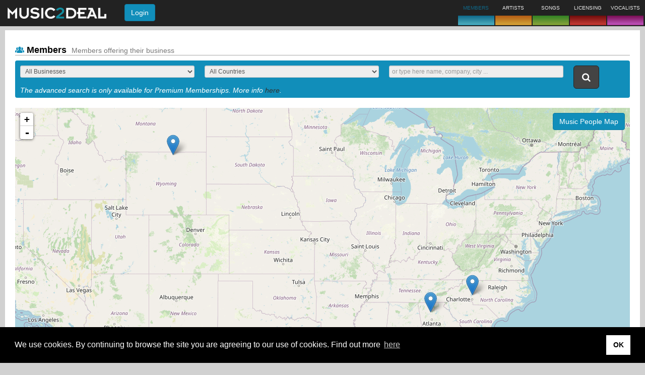

--- FILE ---
content_type: text/html;charset=UTF-8
request_url: https://music2deal.com/us/site/business/offered?area=6
body_size: 9954
content:
<!DOCTYPE html>
<html lang='en'>
<head>
    <meta charset="utf-8"/>
    <meta http-equiv="X-UA-Compatible" content="IE=edge"/>
    <meta name="viewport" content="width=device-width, initial-scale=1"/>
    <link rel="icon" type="image/png" href="/img/newfavicon.png"/>
    <title>Search results &ndash; offers | Music2Deal.com</title>
      <meta name="robots" content='ALL'/>
      <meta name="google-site-verification" content="D8FnAbQc25uo4-fxnb0uU0xGCt73IKDwUQiPCSpUmXU"/>
         <meta name="description" content=''/>
         <meta name="keywords" content=''/>
      <!--[if lt IE 9]>
    <script src="/generated/6.8/js/html5shiv.min.js" type="text/javascript"></script>
    <script src='/generated/6.8/js/respond.min.js' type="text/javascript"></script>
    <![endif]-->
    <link href="/generated/6.8/css/bootstrap-custom.css" rel="stylesheet" type="text/css"/>
      <link href="/generated/6.8/css/main.css" rel="stylesheet" type="text/css"/>
      <link href="/static/socialshare/css/jquery.floating-social-share.min.css" rel="stylesheet" type="text/css"/>
      <link href="/static/w3/w3.css" rel="stylesheet" type="text/css"/>
      <link href="/static/emojionearea/css/emojionearea.css" rel="stylesheet" type="text/css"/>
      <link href="/static/socialshare/css/social-share.min.css" rel="stylesheet" type="text/css"/>
      <link href="/static/font-awesome/css/all.min.css" rel="stylesheet" type="text/css"/>
      <link href="/static/leaflet/css/leaflet.css" rel="stylesheet" type="text/css"/>
      <link href="/static/leaflet/css/MarkerCluster.css" rel="stylesheet" type="text/css"/>
      <script async src="https://pagead2.googlesyndication.com/pagead/js/adsbygoogle.js?client=ca-pub-4690585868057489" crossorigin="anonymous"></script>

      <script>
          contextPath = "";
          localeLanguage = "en";
          localeCountry = "";
          globalFeedback = [];
          </script>

      <script>
          var googletag = googletag || {};
          googletag.cmd = googletag.cmd || [];
          (function() {
              var gads = document.createElement('script');
              gads.async = true;
              gads.type = 'text/javascript';
              gads.src = 'https://www.googletagservices.com/tag/js/gpt.js';
              var node = document.getElementsByTagName('script')[0];
              node.parentNode.insertBefore(gads, node);
          })();
      </script>
    
      <script>
          
          googletag.cmd.push(function() {
              googletag.defineSlot('/24625628/us-1', [180, 150], 'ad-slot-1').addService(googletag.pubads());
              googletag.defineSlot('/24625628/us-2', [180, 150], 'ad-slot-2').addService(googletag.pubads());
              googletag.pubads().enableSingleRequest();
              googletag.enableServices();
          });
      </script>

      <script async src='https://www.google-analytics.com/analytics.js'></script>
         <script async src="https://www.googletagmanager.com/gtag/js?id=G-5DQDX5MQGP"></script>
         <script>
           window.dataLayer = window.dataLayer || [];
           function gtag(){dataLayer.push(arguments);}
           gtag('js', new Date());
           gtag('config', 'G-5DQDX5MQGP');
         </script>
      </head>
<body>
<nav id="m2d-header-top" class='navbar navbar-inverse navbar-fixed-top' role="navigation">

   <div class="m2d-nav-head-lg hidden-xs">
      <div class="row">
      	<div class="col-sm-8">
          <div class="m2d-nav-head-lg-col-1">
            <div class="m2d-nav-brand-wrapper">
              <div class="m2d-nav-brand-col-1 m2d-nav-flex-items">
               <a class="nav-brand-logo" href="/us/home">
                     <img src="/img/header/m2d_logo_w260.png" alt="Music2Deal logo" height="22"/>
                  </a>
                  </div>
            </div>
            <div class="m2d-nav-brand-col-2">
               <form action='/site/login' method="post" class="m2d-head-login navbar-form">
   <input name="re" type="hidden" class="js-current-path" value=""/>
   <button type="submit" class="btn btn-info">Login</button>
</form>
</div>
         </div>
        </div>
        <div class="col-sm-13 m2d-nav-flex-items">
          </div>
        <div class="col-sm-9">
            <ul class="nav navbar-nav brand-boxes">
   <li class="brand-box b2d brand-box-active ">
         <div class="brand-box-content nav-popover" data-placement="bottom" data-container="body" data-content='Find new business contacts'>
               <span class="caption">MEMBERS</span>
            </div>
         <a href="" class="brand-box-base-container"><div class="brand-box-base b2d"></div></a>
      </li>
   <li class="brand-box a2d ">
         <div class="brand-box-content nav-popover" data-placement="bottom" data-container="body" data-content='Offer and explore artists'>
               <span class="caption">ARTISTS</span>
            </div>
         <a href="" class="brand-box-base-container"><div class="brand-box-base a2d"></div></a>
      </li>
   <li class="brand-box s2d ">
         <div class="brand-box-content nav-popover" data-placement="bottom" data-container="body" data-content='Pitch or look for songs'>
               <span class="caption">SONGS</span>
            </div>
         <a href="" class="brand-box-base-container"><div class="brand-box-base s2d"></div></a>
      </li>
   <li class="brand-box l2d ">
         <div class="brand-box-content nav-popover" data-placement="bottom" data-container="body" data-content='License music for compilations, TV, film or games'>
               <span class="caption">LICENSING</span>
            </div>
         <a href="" class="brand-box-base-container"><div class="brand-box-base l2d"></div></a>
      </li>
   <li class="brand-box v2d ">
         <div class="brand-box-content nav-popover" data-placement="bottom" data-container="body" data-content='Vocalists for studio and live performance'>
               <span class="caption">VOCALISTS</span>
            </div>
         <a href="" class="brand-box-base-container"><div class="brand-box-base v2d"></div></a>
      </li>
   </ul>
</div>
      </div>
   </div>

   <div class="visible-xs-block">
      <div class="navbar-header">
         <div class="m2d-nav-head-sm">
            <div class="navbar-brand">
             <a href="/us/home">
                  <img src="/img/header/m2d_logo_w260.png" alt="Music2Deal logo" width="140"/>
               </a>
               </div>

            <form action='/site/login' method="post" class="m2d-head-login navbar-form">
   <input name="re" type="hidden" class="js-current-path" value=""/>
   <button type="submit" class="btn btn-info">Login</button>
</form>
</div>

         </div>
      </div>
</nav>
<div class='body-spacer'>
         <div class="container-fluid"> <div class="content-box">
      <div class="row">
      <div class="col-md-30" role="main">
            <h4 class="border-bottom">
                <i class="mi mi-member text-b2d"></i> Members
      &nbsp;<small>Members offering their business</small></h4>
            <div class="finder b2d">
   <form id="finder-form" role="form" action="/us/site/business/offered?&amp;key=-2079500508" method="post"><div class="row">

         <div class="col-sm-27">
            <div class="row">
               <div class="col-xs-30 col-sm-10">
                     <div class="form-group">
                        <select id="parameters.businessType" name="parameters.businessType" class="form-control input-sm" size="1"><option value="" selected="selected">All Businesses</option><option value="A_AND_R">A&amp;R</option><option value="AGENCY_AND_BRANDS">Agencies &amp; Brands</option><option value="ARTIST">Artist</option><option value="AUDIO_ENGINEER">Audio Engineer</option><option value="BOOKING">Booking</option><option value="BUSINESS_SERVICES">Business Services</option><option value="COMPOSER">Composer</option><option value="CONCERT_PROMOTER">Concert Promoter</option><option value="DIGITAL_AND_MOBILE">Digital &amp; Mobile</option><option value="DISTRIBUTION">Distribution</option><option value="DJ">DJ</option><option value="EDUCATION">Education</option><option value="EVENT_AGENCY">Event Agency</option><option value="FILM_TV">Film/TV</option><option value="GAMING">Gaming</option><option value="LYRICIST">lyricist</option><option value="MANAGEMENT">Management</option><option value="MANUFACTURER">Manufacturer</option><option value="MEDIA">Media</option><option value="ORGANIZATION">Organization</option><option value="OTHER">other</option><option value="PR_AGENCY">PR Agency</option><option value="PRODUCER_FILM">Film Producer</option><option value="PRODUCER_MUSIC">Music Producer</option><option value="PROMOTION">Promotion</option><option value="PUBLISHER">Publisher</option><option value="RADIO">Radio</option><option value="RECORD_LABEL">Record Label</option><option value="RECORDING_STUDIO">Recording Studio</option><option value="REMIXER_AND_STUDIO">Remixer &amp; Studio</option><option value="SINGER_SONGWRITER">Singer Songwriter</option><option value="SONGWRITER">Songwriter</option><option value="VENUE">Venue</option><option value="VOCALIST">Vocalist</option></select></div>
                  </div>
               <div class="col-xs-30 col-sm-10">
                     <div class="form-group">
                        <select id="parameters.country" name="parameters.country" class="form-control input-sm" size="1"><option value="" selected="selected">All Countries</option><option value="ARGENTINA">Argentina</option><option value="AUSTRALIA">Australia</option><option value="AUSTRIA">Austria</option><option value="BELGIUM">Belgium</option><option value="BRAZIL">Brazil</option><option value="CANADA">Canada</option><option value="CHILE">Chile</option><option value="CHINA">China</option><option value="CZECH_REPUBLIC">Czech Republic</option><option value="DENMARK">Denmark</option><option value="FRANCE">France</option><option value="GERMANY">Germany</option><option value="GREECE">Greece</option><option value="HONG_KONG">Hong Kong</option><option value="HUNGARY">Hungary</option><option value="INDIA">India</option><option value="IRELAND">Ireland</option><option value="ISRAEL">Israel</option><option value="ITALY">Italy</option><option value="JAPAN">Japan</option><option value="LEBANON">Lebanon</option><option value="MALAYSIA">Malaysia</option><option value="MEXICO">Mexico</option><option value="NETHERLANDS">Netherlands</option><option value="NIGERIA">Nigeria</option><option value="NORWAY">Norway</option><option value="POLAND">Poland</option><option value="PORTUGAL">Portugal</option><option value="RUSSIAN_FEDERATION">Russian Federation</option><option value="SOUTH_AFRICA">South Africa</option><option value="SPAIN">Spain</option><option value="SWEDEN">Sweden</option><option value="SWITZERLAND">Switzerland</option><option value="TURKEY">Turkey</option><option value="UNITED_KINGDOM">United Kingdom</option><option value="UNITED_STATES">United States</option><option value="AFGHANISTAN">Afghanistan</option><option value="ALBANIA">Albania</option><option value="ALGERIA">Algeria</option><option value="AMERICAN_SAMOA">American Samoa</option><option value="ANDORRA">Andorra</option><option value="ANGOLA">Angola</option><option value="ANGUILLA">Anguilla</option><option value="ANTARCTICA">Antarctica</option><option value="ANTIGUA_AND_BARBUDA">Antigua &amp; Barbuda</option><option value="ARMENIA">Armenia</option><option value="ARUBA">Aruba</option><option value="AZERBAIJAN_REPUBLIC">Azerbaijan Republic</option><option value="BAHAMAS">Bahamas</option><option value="BAHRAIN">Bahrain</option><option value="BANGLADESH">Bangladesh</option><option value="BARBADOS">Barbados</option><option value="BELARUS">Belarus</option><option value="BELIZE">Belize</option><option value="BENIN">Benin</option><option value="BERMUDA">Bermuda</option><option value="BHUTAN">Bhutan</option><option value="BOLIVIA">Bolivia</option><option value="BOSNIA_AND_HERZEGOVINA">Bosnia &amp; Herzegovina</option><option value="BOTSWANA">Botswana</option><option value="BOUVET_ISLAND">Bouvet Island</option><option value="BRITISH_VIRGIN_ISLANDS">British Virgin Islands</option><option value="BRUNEI_DARUSSALAM">Brunei Darussalam</option><option value="BULGARIA">Bulgaria</option><option value="BURKINA_FASO">Burkina Faso</option><option value="BURUNDI">Burundi</option><option value="CAMBODIA">Cambodia</option><option value="CAMEROON">Cameroon</option><option value="CAPE_VERDE_ISLANDS">Cape Verde Islands</option><option value="CAYMAN_ISLANDS">Cayman Islands</option><option value="CENTRAL_AFRICAN_REPUBLIC">Central African Republic</option><option value="CHAD">Chad</option><option value="CHRISTMAS_ISLAND">Christmas Island</option><option value="COCOS_ISLAND">Cocos Island</option><option value="COLOMBIA">Colombia</option><option value="COMOROS">Comoros</option><option value="CONGO_REPUBLIC_OF">Congo, Republic of</option><option value="COOK_ISLANDS">Cook Islands</option><option value="COSTA_RICA">Costa Rica</option><option value="COTE_D_IVOIRE">Cote d&#39;&#39;Ivoire</option><option value="CROATIA">Croatia</option><option value="CUBA">Cuba</option><option value="CYPRUS">Cyprus</option><option value="DJIBOUTI">Djibouti</option><option value="DOMINICA">Dominica</option><option value="DOMINICAN_REPUBLIC">Dominican Republic</option><option value="EAST_TIMOR">East Timor</option><option value="ECUADOR">Ecuador</option><option value="EGYPT">Egypt</option><option value="EL_SALVADOR">El Salvador</option><option value="EQUATORIAL_GUINEA">Equatorial Guinea</option><option value="ERITREA">Eritrea</option><option value="ESTONIA">Estonia</option><option value="ETHIOPIA">Ethiopia</option><option value="FALKLAND_ISLANDS">Falkland Islands</option><option value="FAROE_ISLANDS">Faroe Islands</option><option value="FIJI">Fiji</option><option value="FINLAND">Finland</option><option value="FRENCH_GUIANA">French Guiana</option><option value="FRENCH_POLYNESIA">French Polynesia</option><option value="FRENCH_SOUTHERN_TERRITORIES">French Southern Territories</option><option value="GABON_REPUBLIC">Gabon Republic</option><option value="GAMBIA">Gambia</option><option value="GEORGIA">Georgia</option><option value="GHANA">Ghana</option><option value="GIBRALTAR">Gibraltar</option><option value="GREENLAND">Greenland</option><option value="GRENADA">Grenada</option><option value="GUADELOUPE">Guadeloupe</option><option value="GUAM">Guam</option><option value="GUATEMALA">Guatemala</option><option value="GUERNSEY">Guernsey</option><option value="GUINEA">Guinea</option><option value="GUINEA_BISSAU">Guinea-Bissau</option><option value="GUYANA">Guyana</option><option value="HAITI">Haiti</option><option value="HEARD_AND_MCDONALD_ISLANDS">Heard &amp; McDonald Islands</option><option value="HONDURAS">Honduras</option><option value="ICELAND">Iceland</option><option value="INDONESIA">Indonesia</option><option value="IRAN">Iran</option><option value="IRAQ">Iraq</option><option value="JAMAICA">Jamaica</option><option value="JAN_MAYEN">Jan Mayen</option><option value="JERSEY">Jersey</option><option value="JORDAN">Jordan</option><option value="KAZAKHSTAN">Kazakhstan</option><option value="KENYA">Kenya</option><option value="KIRIBATI">Kiribati</option><option value="KOREA_DEM_REP_OF">Korea</option><option value="KUWAIT">Kuwait</option><option value="KYRGYZSTAN">Kyrgyzstan</option><option value="LAOS">Laos</option><option value="LATVIA">Latvia</option><option value="LESOTHO">Lesotho</option><option value="LIBERIA">Liberia</option><option value="LIBYA">Libya</option><option value="LIECHTENSTEIN">Liechtenstein</option><option value="LITHUANIA">Lithuania</option><option value="LUXEMBOURG">Luxembourg</option><option value="MACAU">Macao</option><option value="MACEDONIA">Macedonia</option><option value="MADAGASCAR">Madagascar</option><option value="MALAWI">Malawi</option><option value="MALDIVES">Maldives</option><option value="MALI">Mali</option><option value="MALTA">Malta</option><option value="MARSHALL_ISLANDS">Marshall Islands</option><option value="MARTINIQUE">Martinique</option><option value="MAURITANIA">Mauritania</option><option value="MAURITIUS">Mauritius</option><option value="MAYOTTE">Mayotte</option><option value="MICRONESIA_FED_STAT">Micronesia</option><option value="MOLDOVA">Moldova</option><option value="MONACO">Monaco</option><option value="MONGOLIA">Mongolia</option><option value="MONTSERRAT">Montserrat</option><option value="MOROCCO">Morocco</option><option value="MOZAMBIQUE">Mozambique</option><option value="MYANMAR">Myanmar</option><option value="NAMIBIA">Namibia</option><option value="NAURU">Nauru</option><option value="NEPAL">Nepal</option><option value="NETHERLANDS_ANTILLES">Netherlands Antilles</option><option value="NEW_CALEDONIA">New Caledonia</option><option value="NEW_ZEALAND">New Zealand</option><option value="NICARAGUA">Nicaragua</option><option value="NIGER">Niger</option><option value="NIUE">Niue</option><option value="NORFOLK_ISLAND">Norfolk Island</option><option value="NORTHERN_MARIANA_ISLANDS">Northern Mariana Islands</option><option value="NOT_AVAILABLE">Not Available</option><option value="OMAN">Oman</option><option value="PAKISTAN">Pakistan</option><option value="PALAU">Palau</option><option value="PANAMA">Panama</option><option value="PAPUA_NEW_GUINEA">Papua New Guinea</option><option value="PARAGUAY">Paraguay</option><option value="PERU">Peru</option><option value="PHILIPPINES">Philippines</option><option value="PITCAIRN">Pitcairn</option><option value="PUERTO_RICO">Puerto Rico</option><option value="QATAR">Qatar</option><option value="REUNION">Reunion</option><option value="ROMANIA">Romania</option><option value="RWANDA">Rwanda</option><option value="SAMOA">Samoa</option><option value="SAN_MARINO">San Marino</option><option value="SAO_TOME_AND_PRINCIPE">Sao Tome &amp; Principe</option><option value="SAUDI_ARABIA">Saudi Arabia</option><option value="SENEGAL">Senegal</option><option value="SEYCHELLES">Seychelles</option><option value="SIERRA_LEONE">Sierra Leone</option><option value="SINGAPORE">Singapore</option><option value="SLOVAKIA">Slovakia</option><option value="SLOVENIA">Slovenia</option><option value="SOLOMON_ISLANDS">Solomon Islands</option><option value="SOMALIA">Somalia</option><option value="SOUTH_GEORGIA_AND_SANDWICH_ISLANDS">South Georgia &amp; Sandwich Islands</option><option value="SRI_LANKA">Sri Lanka</option><option value="ST_HELENA">St. Helena</option><option value="ST_KITTS_NEVIS">St. Kitts-Nevis</option><option value="ST_LUCIA">St. Lucia</option><option value="ST_PIERRE_AND_MIQUELON">St. Pierre &amp; Miquelon</option><option value="ST_VINCENT_AND_GRENADINES">St. Vincent &amp; Grenadines</option><option value="SUDAN">Sudan</option><option value="SURINAME">Suriname</option><option value="SVALBARD">Svalbard</option><option value="SWAZILAND">Swaziland</option><option value="SYRIA">Syria</option><option value="TAIWAN">Taiwan</option><option value="TAJIKISTAN">Tajikistan</option><option value="TANZANIA">Tanzania</option><option value="THAILAND">Thailand</option><option value="TOGO">Togo</option><option value="TOKELAU">Tokelau</option><option value="TONGA">Tonga</option><option value="TRINIDAD_AND_TOBAGO">Trinidad and Tobago</option><option value="TUNISIA">Tunisia</option><option value="TURKMENISTAN">Turkmenistan</option><option value="TURKS_AND_CAICOS_ISLANDS">Turks &amp; Caicos Islands</option><option value="TUVALU">Tuvalu</option><option value="UGANDA">Uganda</option><option value="UKRAINE">Ukraine</option><option value="UNITED_ARAB_EMIRATES">United Arab Emirates</option><option value="UNITED_STATES_MINOR_OUTLYING_ISLANDS">United States Minor Outlying Islands</option><option value="URUGUAY">Uruguay</option><option value="UZBEKISTAN">Uzbekistan</option><option value="VANUATU">Vanuatu</option><option value="VATICAN_CITY_STATE">Vatican City State</option><option value="VENEZUELA">Venezuela</option><option value="VIETNAM">Vietnam</option><option value="VIRGIN_ISLANDS_GB">Virgin Islands GB</option><option value="VIRGIN_ISLANDS_US">Virgin Islands US</option><option value="WALLIS_AND_FUTUNA">Wallis &amp; Futuna</option><option value="WESTERN_SAHARA">Western Sahara</option><option value="WESTERN_SAMOA">Western Samoa</option><option value="YEMEN">Yemen</option><option value="YUGOSLAVIA">Yugoslavia</option><option value="ZAMBIA">Zambia</option><option value="ZIMBABWE">Zimbabwe</option></select></div>
                  </div>
               <div class="col-xs-30 col-sm-10">
                  <div class="form-group">
                     <input id="parameters.text" name="parameters.text" class="form-control input-sm" placeholder="or type here name, company, city ..." type="search" value="" maxlength="100"/></div>
               </div>
            </div>

            <div class="row">
                  <div class="col-xs-30"><div class="hint">The advanced search is only available for Premium Memberships. More info <a href="/site/pricing">here</a>.</div></div>
               </div>
            </div>

         <div class="col-sm-3">
            <button class="btn btn-inverse btn-lg" type="submit"><i class="mi mi-search"></i></button>
         </div>
      </div>

      <input id="form-sort-preset" name="parameters.sortPreset" type="hidden" value="MEMBERSHIP_THEN_DATE"/></form></div>

<div class="margin-vertical">
                    <ul class="finder-result">
         <div class="member-address" style="display: none;">
                <span class="geocode">34.274551,-84.501244</span>
                <div class="itemCard">
                    <div class='m2d-card m2d-card-member m2d-card-b2d'>
   <a href='/us/FerFazzari'>
   <div class='thumb '>
    <span class="crop-cd " style="margin: 0px">
        <img src='/external/pics/user/user2269888226570317785w80.jpg' alt='Fernando Fazzari' width="100"
                   style="margin: 0px"
           />
        </span>
   </div>
</a>
<div class="card-icon">
        <i class="mi mi-ambassador mi-lg" style='color:#000000'></i>
</div>
   <div class="card-info clickable js-link" data-url='/us/FerFazzari' >
      <div class="title">Fernando Fazzari</div>
      <div class="card-prop">Business: Business Services</div>
      <div class="card-prop">Country: United States</div>
      <div class="card-prop">Company: MFM PLUS </div>
      </div>

    <span>
      </span>

</div>
</div>
            </div>
         <div class="member-address" style="display: none;">
                <span class="geocode">44.797194,-106.956179</span>
                <div class="itemCard">
                    <div class='m2d-card m2d-card-member m2d-card-b2d'>
   <a href='/us/9ZAzd1d7vSCARLQwk9NtLPUWh0Y'>
   <div class='thumb '>
    <span class="crop-cd " style="margin: 0px">
        <img src='/external/pics/user/user7008364650252061018w80.jpg' alt='Asoh Vincentel' width="100"
                   style="margin: 0px"
           />
        </span>
   </div>
</a>
<div class="card-icon">
        <i class="mi mi-premium mi-lg" style='color:#ff9900'></i>
</div>
   <div class="card-info clickable js-link" data-url='/us/9ZAzd1d7vSCARLQwk9NtLPUWh0Y' >
      <div class="title">Asoh Vincentel</div>
      <div class="card-prop">Business: Radio</div>
      <div class="card-prop">Country: United States</div>
      <div class="card-prop">Company: Harmony Wave FM</div>
      </div>

    <span>
      </span>

</div>
</div>
            </div>
         <div class="member-address" style="display: none;">
                <span class="geocode">35.481214,-80.857809</span>
                <div class="itemCard">
                    <div class='m2d-card m2d-card-member m2d-card-b2d'>
   <a href='/us/oatANabJfP8R98fhhglsn4ESfW8_'>
   <div class='thumb '>
    <span class="crop-cd " style="margin: 0px">
        <img src='/external/pics/user/user3883616335135388323w80.jpg' alt='Rene Idowu' width="100"
                   style="margin: 0px"
           />
        </span>
   </div>
</a>
<div class="card-icon">
        <i class="mi mi-premium mi-lg" style='color:#ff9900'></i>
</div>
   <div class="card-info clickable js-link" data-url='/us/oatANabJfP8R98fhhglsn4ESfW8_' >
      <div class="title">Rene Idowu</div>
      <div class="card-prop">Business: Artist</div>
      <div class="card-prop">Country: United States</div>
      <div class="card-prop">Company: Desta Music Group</div>
      </div>

    <span>
      </span>

</div>
</div>
            </div>
         </ul>
      <div id="map" style="height: 500px; width: 100%" class="searchable" ></div>
            <span id="musicpeoplemap" style="display:none">Music People Map</span>
            <span class="leaflet-map-message">In map search only members who have their address updated in their profile are shown.</span>
            <br/>
            <div class="button-section pad-bottom">
                <a href="/us/site/business/offered" class="btn btn-info btn-lg btn-block">Switch to search view</a>
            </div>
      </div>
            </div>
   </div>

   <div id="premiumHint" class="hidden" aria-hidden="true">
   This Music2Deal member has a Premium Membership. Our available rates can be seen <a href="/us/site/pricing">here</a>.</div>

<div id="ambassadorHint" class="hidden" aria-hidden="true">
   This Music2Deal member is an Ambassador. Interested in becoming one yourself? Contact us via our <a href="/us/site/contact">contact page</a>.</div>
<div id="featureRestrictedDialog" class='modal  ' tabindex="-1" role="dialog" aria-hidden="true" aria-labelledby="featureRestrictedDialogTitle">
   <div class="modal-dialog ">
      <div class="modal-content">
         <div class='modal-header modal-header-titleless'>
            <button type="button" class='close' data-dismiss="modal">
               <span aria-hidden="true">&times;</span><span class="sr-only">Close</span>
            </button>
            <h4 class="modal-title" id="featureRestrictedDialogTitle"></h4>
         </div>
         <div class="modal-body">
            This function is only available for Premium Memberships. Explore our plans <a href="/mymusic/account">here</a>.</div>
         </div>
   </div>
</div>
<div id="footer" class="content-box">

   <link rel="stylesheet" type="text/css" href="//cdnjs.cloudflare.com/ajax/libs/cookieconsent2/3.1.0/cookieconsent.min.css" />
   <script src="//cdnjs.cloudflare.com/ajax/libs/cookieconsent2/3.1.0/cookieconsent.min.js"></script>
   <script>
       window.addEventListener("load", function(){
           window.cookieconsent.initialise({
               "palette": {
                   "popup": {
                       "background": "#000"
                   },
                   "button": {
                       "background": "#FFF"
                   }
               },
               "content": {
                   "message": "We use cookies. By continuing to browse the site you are agreeing to our use of cookies. Find out more ",
                   "dismiss": "OK",
                   "link": "here",
                   "href": "/us/site/privacy"
               }
           })});
   </script>

   <div class="footer-language">
      <ul class="list-horizontal">
   <li>
         <a href="?locale=de" title="German">Deutsch</a>
            </li>
   <li>
         <span class='strong'>English</span>
            </li>
   <li>
         <a href="?locale=es" title="Spanish">Español</a>
            </li>
   <li>
         <a href="?locale=fr" title="French">Français</a>
            </li>
   <li>
         <a href="?locale=pl" title="Polish">Polski</a>
            </li>
   <li>
         <a href="?locale=ru" title="Russian">Русский</a>
            </li>
   <li>
         <a href="?locale=it" title="Italian">Italiano</a>
            </li>
   <li>
         <a href="?locale=el" title="Greek">Ελληνικά</a>
            </li>
   <li>
         <a href="?locale=pt" title="português">Português</a>
            </li>
   <li>
         <a href="?locale=tr" title="Turkish">Türkçe</a>
            </li>
   <li>
         <a href="?locale=zh_CN" title="Chinese (simplified)">中文(简体)</a>
            </li>
   <li>
         <a href="?locale=hu" title="Hungarian">Magyar</a>
            </li>
   <li>
         <a href="?locale=ms" title="Malay">Malay</a>
            </li>
   <li>
         <a href="?locale=ja" title="Japanese">日本語</a>
            </li>
   </ul>

</div>
    <div class="footer-nav">
          <ul class="pipe">
             <li><a href='/us/site/how-it-works'>How it works</a>
   </li>
             <li><a href='/us/site/pricing'>Rates</a>
   </li>
             <li><a href='/us/site/faq'>FAQ</a>
   </li>
             <li><a href='/us/site/contact'>Contact</a>
   </li>
             </ul>
       </div>
    <div class="footer-areas">
         <ul class="list-horizontal">
   <li>
         <a class="js-switch-area" href='/au/home' data-current-area="us" data-target-area="au">
                  <span>Australia & New Zealand</span>
               </a>
            </li>
   <li>
         <a class="js-switch-area" href='/at/home' data-current-area="us" data-target-area="at">
                  <span>Austria</span>
               </a>
            </li>
   <li>
         <a class="js-switch-area" href='/benelux/home' data-current-area="us" data-target-area="benelux">
                  <span>BeNeLux</span>
               </a>
            </li>
   <li>
         <a class="js-switch-area" href='/br/home' data-current-area="us" data-target-area="br">
                  <span>Brazil</span>
               </a>
            </li>
   <li>
         <a class="js-switch-area" href='/ca/home' data-current-area="us" data-target-area="ca">
                  <span>Canada</span>
               </a>
            </li>
   <li>
         <a class="js-switch-area" href='/cam/home' data-current-area="us" data-target-area="cam">
                  <span>Central America</span>
               </a>
            </li>
   <li>
         <a class="js-switch-area" href='/wa/home' data-current-area="us" data-target-area="wa">
                  <span>East Africa</span>
               </a>
            </li>
   <li>
         <a class="js-switch-area" href='/hu/home' data-current-area="us" data-target-area="hu">
                  <span>East Europe</span>
               </a>
            </li>
   <li>
         <a class="js-switch-area" href='/fr/home' data-current-area="us" data-target-area="fr">
                  <span>France</span>
               </a>
            </li>
   <li>
         <a class="js-switch-area" href='/de/home' data-current-area="us" data-target-area="de">
                  <span>Germany</span>
               </a>
            </li>
   <li>
         <a class="js-switch-area" href='/cn/home' data-current-area="us" data-target-area="cn">
                  <span>Greater China</span>
               </a>
            </li>
   <li>
         <a class="js-switch-area" href='/in/home' data-current-area="us" data-target-area="in">
                  <span>India</span>
               </a>
            </li>
   <li>
         <a class="js-switch-area" href='/it/home' data-current-area="us" data-target-area="it">
                  <span>Italy</span>
               </a>
            </li>
   <li>
         <a class="js-switch-area" href='/jp/home' data-current-area="us" data-target-area="jp">
                  <span>Japan</span>
               </a>
            </li>
   <li>
         <a class="js-switch-area" href='/latam/home' data-current-area="us" data-target-area="latam">
                  <span>Latin America</span>
               </a>
            </li>
   <li>
         <a class="js-switch-area" href='/ne/home' data-current-area="us" data-target-area="ne">
                  <span>Near East</span>
               </a>
            </li>
   <li>
         <a class="js-switch-area" href='/ng/home' data-current-area="us" data-target-area="ng">
                  <span>Nigeria</span>
               </a>
            </li>
   <li>
         <a class="js-switch-area" href='/pt/home' data-current-area="us" data-target-area="pt">
                  <span>Portugal</span>
               </a>
            </li>
   <li>
         <a class="js-switch-area" href='/scan/home' data-current-area="us" data-target-area="scan">
                  <span>Scandinavia</span>
               </a>
            </li>
   <li>
         <a class="js-switch-area" href='/za/home' data-current-area="us" data-target-area="za">
                  <span>South Africa</span>
               </a>
            </li>
   <li>
         <a class="js-switch-area" href='/sea/home' data-current-area="us" data-target-area="sea">
                  <span>South East Asia</span>
               </a>
            </li>
   <li>
         <a class="js-switch-area" href='/see/home' data-current-area="us" data-target-area="see">
                  <span>South-East Europe</span>
               </a>
            </li>
   <li>
         <a class="js-switch-area" href='/es/home' data-current-area="us" data-target-area="es">
                  <span>Spain</span>
               </a>
            </li>
   <li>
         <a class="js-switch-area" href='/id/home' data-current-area="us" data-target-area="id">
                  <span>Switzerland</span>
               </a>
            </li>
   <li>
         <a class="js-switch-area" href='/tr/home' data-current-area="us" data-target-area="tr">
                  <span>Turkey</span>
               </a>
            </li>
   <li>
         <a class="js-switch-area" href='/gb/home' data-current-area="us" data-target-area="gb">
                  <span>United Kingdom & Ireland</span>
               </a>
            </li>
   <li>
         <span class='strong'>USA</span>
            </li>
   <li>
         <a class="js-switch-area" href='/we/home' data-current-area="us" data-target-area="we">
                  <span>West Africa</span>
               </a>
            </li>
   </ul>

</div>
   <ul class="pipe">
      <li class="copyright">&copy; Copyright Music2Deal 2026. All Rights Reserved.</li>
      <li><a href='/us/site/terms'>Terms and conditions</a>
   </li>
          <li><a href='/us/site/imprint'>Imprint</a>
   </li>
          <li><a href='/us/site/privacy'>Privacy policy</a>
   </li>
      </ul>

   </div>
</div>
      </div>
      <div id="finderDialog" class='modal finderDialog ' tabindex="-1" role="dialog" aria-hidden="true" aria-labelledby="finderDialogTitle">
   <div class="modal-dialog modal-lg">
      <div class="modal-content">
         <div class='modal-header'>
            <button type="button" class='close' data-dismiss="modal">
               <span aria-hidden="true">&times;</span><span class="sr-only">Close</span>
            </button>
            <h4 class="modal-title" id="finderDialogTitle">Select Search Category</h4>
         </div>
         <div class="modal-body">
            <div class="row margin-bottom-sm">
         <div class="col-xs-15">
            <a href='/us/site/business/offered' class=" btn btn-block btn-b2d" style="text-align: left;">
               <span class="small pull-right hidden-xs hidden-sm">Members offering their business</span>
               <span><i class='mi mi-member'></i> Members</span>
            </a>
         </div>
         <div class="col-xs-15">
            <a href='/us/site/business/wanted' class="btn btn-block btn-b2d" style="text-align: left;">
               <span class="small pull-right hidden-xs hidden-sm">Members posting their business needs</span>
               <span><i class="mi mi-want"></i> Members Needed</span>
            </a>
         </div>
      </div>
   <div class="row margin-bottom-sm">
         <div class="col-xs-15">
            <a href='/us/site/artists/offered' class=" btn btn-block btn-a2d" style="text-align: left;">
               <span class="small pull-right hidden-xs hidden-sm">Artists for Live &amp; Record Deals</span>
               <span><i class='mi mi-offer'></i> Artist Offers</span>
            </a>
         </div>
         <div class="col-xs-15">
            <a href='/us/site/artists/wanted' class="btn btn-block btn-a2d" style="text-align: left;">
               <span class="small pull-right hidden-xs hidden-sm">Artists needed by members</span>
               <span><i class="mi mi-want"></i> Artists Needed</span>
            </a>
         </div>
      </div>
   <div class="row margin-bottom-sm">
         <div class="col-xs-15">
            <a href='/us/site/songs/offered' class=" btn btn-block btn-s2d" style="text-align: left;">
               <span class="small pull-right hidden-xs hidden-sm">Compositions for Artists &amp; Projects</span>
               <span><i class='mi mi-offer'></i> Song Offers</span>
            </a>
         </div>
         <div class="col-xs-15">
            <a href='/us/site/songs/wanted' class="btn btn-block btn-s2d" style="text-align: left;">
               <span class="small pull-right hidden-xs hidden-sm">Compositions needed by members</span>
               <span><i class="mi mi-want"></i> Songs Needed</span>
            </a>
         </div>
      </div>
   <div class="row margin-bottom-sm">
         <div class="col-xs-15">
            <a href='/us/site/licensings/offered' class=" btn btn-block btn-l2d" style="text-align: left;">
               <span class="small pull-right hidden-xs hidden-sm">Music for Film, TV &amp; Commercials</span>
               <span><i class='mi mi-offer'></i> Licensing Offers</span>
            </a>
         </div>
         <div class="col-xs-15">
            <a href='/us/site/licensings/wanted' class="btn btn-block btn-l2d" style="text-align: left;">
               <span class="small pull-right hidden-xs hidden-sm">Music to license needed by members</span>
               <span><i class="mi mi-want"></i> Licensings Needed</span>
            </a>
         </div>
      </div>
   <div class="row margin-bottom-sm">
         <div class="col-xs-15">
            <a href='/us/site/vocals/offered' class=" btn btn-block btn-v2d" style="text-align: left;">
               <span class="small pull-right hidden-xs hidden-sm">Vocalists for Live &amp; Studio</span>
               <span><i class='mi mi-offer'></i> Vocalist Offers</span>
            </a>
         </div>
         <div class="col-xs-15">
            <a href='/us/site/vocals/wanted' class="btn btn-block btn-v2d" style="text-align: left;">
               <span class="small pull-right hidden-xs hidden-sm">Vocalists needed by members</span>
               <span><i class="mi mi-want"></i> Vocalists Needed</span>
            </a>
         </div>
      </div>
   </div>
         </div>
   </div>
</div>
<div id="m2d-audio-player" class="jp-jplayer" data-flash-path='/static'></div>

<div id="audioPlayerDialog" class="modal" tabindex="-1" role="dialog" aria-hidden="true" aria-labelledby="audioPlayerTitle">
   <div class="modal-dialog">
      <div class="modal-content">
         <div class='modal-header'>
            <button type="button" class='close' data-dismiss="modal">
               <span aria-hidden="true">&times;</span><span class="sr-only">Close</span>
            </button>
            <h4 class="modal-title" id="audioPlayerTitle">
               <span class="songTitle"></span>
            </h4>
         </div>
         <div class="modal-body">
            <table class="jp-gui jp-interface">
               <tr>
                  <td width="20%">
                     <div class="jp-controls">
                        <button class="btn btn-default jp-play"><i class="mi mi-play"></i></button>
                        <button class="btn btn-default jp-pause"><i class="mi mi-pause"></i></button>
                        <button class="btn btn-default jp-stop"><i class="mi mi-stop"></i></button>
                     </div>
                  </td>
                  <td width="60%">
                     <div class="jp-progress">
                        <div class="jp-seek-bar">
                           <div class="jp-play-bar"></div>
                        </div>
                     </div>
                  </td>
                  <td width="20%" class="volume-bar-column">
                     <div class="jp-volume-bar">
                        <div class="jp-volume-bar-value"></div>
                     </div>
                  </td>
               </tr>
               <tr>
                  <td></td>
                  <td><span class="jp-current-time"></span> <span class="jp-duration"></span></td>
                  <td></td>
               </tr>
            </table>

            <div class="audio-info">
               <dl class="dl-horizontal dl-narrow">
                  <dt>Song:</dt>
                  <dd class="songTitle"></dd>
                  <dt>Performer:</dt>
                  <dd class="songPerformer"></dd>
               </dl>
            </div>
            <div class="jp-no-solution">
               <div class="alert alert-danger ">
   <p>
                     To play the media you will need to either update your browser to a recent version
                     or update your <a href="http://get.adobe.com/flashplayer/" target="_blank">Flash plugin</a>.
                  </p>
               </div>
</div>
         </div>
      </div>
   </div>
</div>
<!-- I am testing if this page is rendered -->
      <script src='/generated/6.8/js/framework.js'></script>
      <script src='/generated/6.8/js/bootstrap.js'></script>
      <script src='/generated/6.8/js/lib.js'></script>
      <script src='/static/socialshare/javascript/jquery.floating-social-share.min.js'></script>
      <script src="/static/emojionearea/javascript/emojionearea.js"></script>
      <script src="/static/leaflet/javascript/leaflet.js"></script>
      <script src="/static/leaflet/javascript/leaflet.markercluster.js"></script>
      <script src="/static/socialshare/javascript/social-share.min.js"></script>
      <script src="/static/font-awesome/javascript/all.min.js"></script>

      <script src="/generated/6.8/js/modules/leafletMemberMap.js"></script>
         <!-- buildinfo: version '6.8' | build '[exported]' | 2025-05-28 20:33:16 IST (+0530) -->
   </body>
</html>


--- FILE ---
content_type: text/html; charset=utf-8
request_url: https://www.google.com/recaptcha/api2/aframe
body_size: 270
content:
<!DOCTYPE HTML><html><head><meta http-equiv="content-type" content="text/html; charset=UTF-8"></head><body><script nonce="ZFkzBLxxFUkO-NP8g_csgw">/** Anti-fraud and anti-abuse applications only. See google.com/recaptcha */ try{var clients={'sodar':'https://pagead2.googlesyndication.com/pagead/sodar?'};window.addEventListener("message",function(a){try{if(a.source===window.parent){var b=JSON.parse(a.data);var c=clients[b['id']];if(c){var d=document.createElement('img');d.src=c+b['params']+'&rc='+(localStorage.getItem("rc::a")?sessionStorage.getItem("rc::b"):"");window.document.body.appendChild(d);sessionStorage.setItem("rc::e",parseInt(sessionStorage.getItem("rc::e")||0)+1);localStorage.setItem("rc::h",'1769412349325');}}}catch(b){}});window.parent.postMessage("_grecaptcha_ready", "*");}catch(b){}</script></body></html>